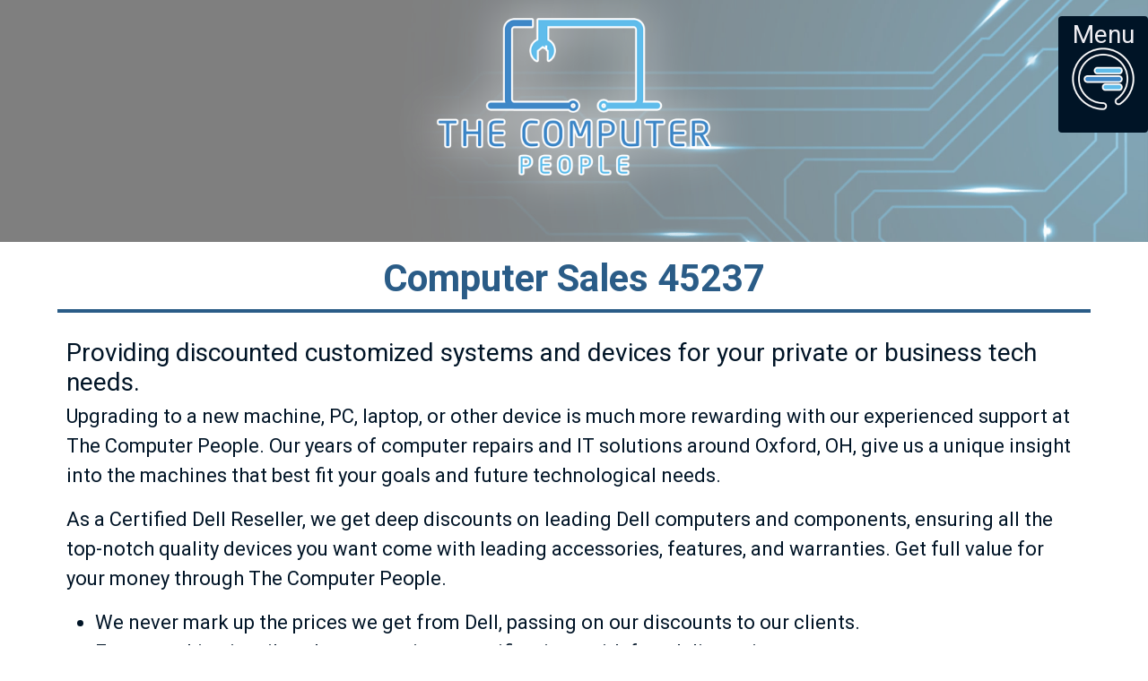

--- FILE ---
content_type: text/html; charset=UTF-8
request_url: https://www.computerppl.com/computer-sales-45237.php
body_size: 10953
content:
<html xmlns="https://www.w3.org/1999/xhtml"><head><meta http-equiv="Content-Type" content="text/html; charset=iso-8859-1" /><meta name="apple-mobile-web-app-capable" content="yes" /><META HTTP-EQUIV="Pragma" CONTENT="no-cache"><META HTTP-EQUIV="Expires" CONTENT="-1"><meta name="viewport" content="width=device-width, initial-scale=1, maximum-scale=1, user-scalable=no" /><meta http-equiv="X-UA-Compatible" content="IE=EmulateEdge"><meta name="keywords" content="new computers , used comptuers, used comptuers , computer sales, computer sales , computer store, computer store , computer sales, computer sales , computer help, computer help , computer repair, computer repair , printer help, printer help , wireless help, wireless help " /><link rel="shortcut icon" type="image/x-icon" href="/favicon.ico">
<link href="https://cdn.jsdelivr.net/npm/bootstrap@5.3.0-alpha1/dist/css/bootstrap.min.css" rel="stylesheet" integrity="sha384-GLhlTQ8iRABdZLl6O3oVMWSktQOp6b7In1Zl3/Jr59b6EGGoI1aFkw7cmDA6j6gD" crossorigin="anonymous">
<script src="https://cdn.jsdelivr.net/npm/bootstrap@5.3.0-alpha1/dist/js/bootstrap.bundle.min.js" integrity="sha384-w76AqPfDkMBDXo30jS1Sgez6pr3x5MlQ1ZAGC+nuZB+EYdgRZgiwxhTBTkF7CXvN" crossorigin="anonymous"></script>
<link href="https://cdnjs.cloudflare.com/ajax/libs/font-awesome/6.3.0/css/fontawesome.min.css" rel="stylesheet">
<link href="https://cdnjs.cloudflare.com/ajax/libs/font-awesome/6.3.0/css/all.min.css" rel="stylesheet">

<link rel="preconnect" href="https://fonts.googleapis.com"><link rel="preconnect" href="https://fonts.gstatic.com" crossorigin><link href='https://fonts.googleapis.com/css?family=Dosis:400,700&display=swap' rel='stylesheet' type='text/css'><link href='https://fonts.googleapis.com/css?family=Crete+Round:400,700&display=swap' rel='stylesheet' type='text/css'><link href='https://fonts.googleapis.com/css?family=Raleway' rel='stylesheet' type='text/css'><link href='https://fonts.googleapis.com/css?family=Roboto:300,400,700' rel='stylesheet' type='text/css'><style type="text/css" title="CSS Document for The Computer People">body { font-family: 'Roboto'; background-color: rgba(255,255,255,1); color: rgba(0,20,38,1); font-size: 22px; overflow-x: hidden;  } .navigation { width: 100%; float: left; font-family: 'Roboto'; display: none; z-index: 999; text-align: center; position: absolute; right: 0px; top: 155px;  } .footer { position: relative; bottom: 0px; width: calc(100%-24px); background-color: rgba(0,20,38,1); min-height: 60px; border-top: 4px solid #FAB245; color: rgba(255,255,255,1); text-align: center; padding: 12px; font-size: 24px; font-family: 'Dosis'; z-index: 999;  } .header { padding-top: 25px; padding-left: 10%; padding-right: 10%; font-size: 28px; font-family: 'Roboto'; font-weight: 400; background-image: url(image/headerBackground50.png); background-size: cover; background-position: 66%; min-height: 270px; margin-bottom: -20px; opacity: 1;  } .navigation ul { list-style: none; float: right; margin: 0px; padding: 0px; width: auto; opacity: .95; background-color: rgba(0,20,38,1); border-bottom-left-radius: 6px; border-bottom-right-radius: 4px; padding-top: 8px;  } a { text-decoration: none; color: rgba(62,135,199,1);  } .navigation ul li { clear: both; float: left; margin-left: 10px; margin-right: 10px; color: rgba(255,255,255,1); margin-bottom: 12px;  } .navigation ul li a { padding: 0px 15px; color: rgba(255,255,255,1);  } .navButton { background-image: url(image/menu2.png); background-repeat: no-repeat; background-size: 80px 80px; height: 130px; width: 100px; display: inline-block; position: absolute; right: 0px; top: 18px; background-color: rgba(0,20,38,1); border-radius: 4px; background-position: center 30px; color: rgba(238,237,242,1); text-align: center;  } .navigation ul li:hover { background-color: rgba(255,255,255,1);  } .headerLogo { text-align: center; top: -5px; position: relative;  } .content { width: 90%; background-color: rgba(255,255,255,1); display: inline; float: left; clear: both; position: relative; background-image: surl(image/fade.png); background-repeat: repeat-x; background-position: top; font-family: 'Roboto'; padding-bottom: 0px; margin-bottom: 0px; top: -8px; left: 0%; margin-left: 5%; margin-right: 5%;  } h1 { font-family: 'Roboto'; font-size: 42px; text-align: center; color: rgba(62,135,199,1); border-bottom: 4px solid #2A5C87; margin-top: 0px;  } .cta { background-color: rgba(0,20,38,1); color: rgba(255,255,255,1); border: 4px solid #FAB245; width: 40%; margin: 40px 30% 20px 30%; padding: 15px; font-size: 24px; text-align: center; line-height: 120%; margin-bottom: 0px;  } .ctaTitle { font-family: 'Crete Round'; color: rgba(250,178,69,1); font-weight: 400; font-size: 42px; text-align: center; margin: 15px 0px;  } .footer a { color: rgba(238,237,242,1); font-weight: 900;  } .headerText { font-style: normal; top: 2px; position: relative; border-radius: 0px; background-color: rgba(255,255,255,1); width: 100%; padding: 9px; font-weight: 700;  } .button { width: auto; background-color: rgba(42,92,135,1); color: rgba(255,255,255,1); font-family: 'Roboto'; padding: 6px; display: inline-block; margin-top: 20px; margin-bottom: 20px; margin-left: auto; margin-right: auto; text-align: center; border-radius: 4px; top: 16px; position: relative; clear: both;  } .serviceBox { width: 25%; margin-left: 3%; margin-right: 3%; background-color: rgba(238,237,242,1); padding: 20px 1%; float: left; clear: none; margin-bottom: 40px; color: rgba(20,64,102,1); border-radius: 5px; display: flex; align-content: center; flex-basis: 100%; flex: 1; flex-direction: column; position: relative; box-shadow: 8px 8px 8px rgba(20,64,102,.4);  } .flex { display: flex; justify-content: center;  } .serviceBox h3 { font-family: 'Roboto'; padding: 0px; margin: 0px 0px 5px 0px; border-bottom: 0px solid #144066; font-weight: 600; text-transform: uppercase;  } h2 { font-family: 'Roboto'; font-weight: 400; clear: both; padding-top: 50px; border-bottom: 4px solid #FAB245; color: rgba(20,64,102,1);  } h3 { font-family: 'Roboto'; margin: 30px 0px 5px 0px; font-size: 28px; font-weight: 400; clear: both;  } .dark { background-color: rgba(0,20,38,1); color: rgba(255,255,255,1);  } .loveOhio { color: rgba(255,0,0,1); text-align: center; top: -120px; position: relative; transform: rotate(11deg); font-size: 22px; font-weight: 900; left: -9px; width: 80px; margin: 0px auto;  } img { margin: 0px; opacity: 1;  } .headerLogo img { width: 30%; -webkit-filter: drop-shadow(0px 0px 25px rgba(255,255,255,.8));  } .left50 { float: left; width: 40%; margin-left: 3%; margin-right: 3%; clear: none; margin-top: 50px; align-content: center; display: flex; flex: 1 1 0; flex-direction: column;  } input { float: left; width: 70%; clear: none; margin-top: 20px;  } .fieldName { float: left; clear: left; width: 28%; margin-right: 2%; margin-top: 23px; font-size: 22px; text-align: right; font-weight: 900; text-decoration: underline;  } textarea { width: 70%; margin-top: 20px; float: left;  } textarea, input { padding: 8px; border-radius: 5px; background-color: rgba(255,255,255,1); color: rgba(0,20,38,1); font-family: 'Dosis'; font-size: 20px; font-weight: 900;  } textarea:active, input:active { background-color: rgba(62,135,199,1);  } textarea:focus, input:focus { background-color: rgba(230,238,242,1); border: 2px solid #FAB245;  } .outlined { border-radius: 8px; padding: 10px 1%; background-color: rgba(238,237,242,1); border: 0px solid #3E87C7;  } a.outlined { color: rgba(0,20,38,1);  } .price { text-align: center; color: rgba(62,135,199,1); font-size: 32px; font-weight: 900; font-family: 'Roboto'; margin-top: 20px; clear: both;  } .priceCaption { text-align: center; font-style: italic; top: -9px;  } .outlined h3 { margin-top: 8px; min-height: 60px; font-size: 32px; text-align: center;  } .columnWrapper { display: flex; width: 100%;  } .product { float: left; clear: none; width: 30%; margin-right: 1.5%; text-align: center; color: rgba(62,135,199,1); margin-left: 1.5%; margin-bottom: 20px;  } .product img { width: 90%; margin-left: 5%; margin-right: 5%;  } .amazonLink { float: left; clear: left; text-align: center; width: 80%; margin-left: 10%; margin-right: 10%;  } .special { text-align: center; width: calc(70%-2px); margin-left: 10%; margin-right: 10%; padding: 30px 5%; background-color: rgba(250,178,69,.15); color: rgba(0,20,38,1); font-size: 24px; border: 1px solid #3E87C7; border-radius: 8px; margin-top: 20px; margin-bottom: 60px;  } .special h3 { border-bottom: 3px solid #FAB245; margin-top: 0px; text-transform: uppercase; font-weight: 700;  } .infoBox { padding: 8px; background-color: rgba(250,178,69,.15); width: 70%; border-radius: 8px; margin: 40px 15%;  } .infoBox ul { text-align: left; margin: 0px 15%; list-style: none;  } .scheduleOption { text-align: center; padding: 25px; background-color: rgba(42,92,135,1); color: rgba(255,255,255,1); font-weight: 400; font-family: 'Roboto'; font-size: 22px; cursor: pointer; margin: 0px 10px; border-radius: 4px; flex: 1; display: block;  } .scheduleOptions { width: 56%; margin: 40px 2%; font-weight: 400; margin-left: 23%; margin-left: 23%; text-align: center; float: none; clear: both; display: flex; left: 0;  } .scheduleOption:hover { background-color: rgba(20,64,102,1); color: rgba(250,178,69,1);  } .infoBox li { text-indent: 0px; padding-left: 28px;  } .infoBox h5 { border-bottom: 3px solid #FaB245; font-size: 32px; margin: 20px 10%;  } .schedulingPortal h2 { margin-top: 0px; clear: left;  } .backButton { font-weight: 400; text-align: left; margin-left: 10%; margin-top: -16px; background-color: rgba(42,92,135,.25); display: none; float: left; border-radius: 3px; padding: 8px; cursor: pointer; font-size: 16px;  } .scheduleOption a { color: rgba(255,255,255,1); font-weight: inherited; display: block;  } .scheduleOption a:hover { color: rgba(250,178,69,1);  } .backgroundRed { background-color: rgba(255,0,0,.25);  } .backgroundRed:hover { background-color: rgba(255,0,0,.35);  } .ohio { width: 150px; margin: 40px auto; text-align: center; display: block;  } .loveohio { top: -192px;  } .serviceBox img { height: 80px; max-width: 75%; margin: 10px auto; display: block; opacity: .7; background-color: rgba(238,237,242,1);  } .serviceBox p { float: right; clear: none; width: 50%; flex: none; left: 200px;  } .serviceBoxText { clear: both; display: block; margin-top: 10px; width: auto; margin-left: 0px;  } .alignBottom { text-align: left; margin-top: auto; padding: 12px; display: inline-block; flex: none;  } .left50 img { width: 34%; margin-left: 33%; margin-right: 33%;  } .navigation ul li a:hover { color: rgba(0,20,38,1);  } .serviceBox a { color: rgba(0,20,38,1);  } a h3 { color: rgba(20,64,102,1);  } .checklist { list-style: none; list-style-position: inside; margin: 30px 5px; padding-left: 10px;  } .checklist li { left: 0px; padding-left: 0px; float: left; clear: left;  } .techBackground { position: relative;  } .backgroundFix { position: relative;  } .techBackground:before { display: block; position: absolute; top: 0; left: 0; width: 100%; height: 100%; opacity: .4; background-size: cover; background-position: 50% 0; background-image: url(image/tech-background.jpg); filter: blur(5px);  } .miamiBox { background-color: rgba(13,14,14,.2); color: rgba(226,32,58,1); font-weight: 700; text-align: center; width: 60%; margin: 50px 20%; border: 3px solid #0d0e0e; padding: 12px; border-radius: 8px; font-size: 20px; float: left;  } .serviceProvider { width: 45%; margin-bottom: 25px;  } .serviceProviderLeft { width: 100px; float: left; clear: both;  } .serviceProviderRight { width: auto; float: left; clear: none; overflow: hidden;  } .scheduleArea { width: 60%; margin: 0px 20% 20px 20%; background-color: rgba(62,135,199,.05); padding: 12px; text-align: center; border-radius: 8px; box-shadow: 8px 8px 8px rgba(20,64,102,.4); margin-top: 0px;  } h4 { font-weight: 700;  } .gallery{left:6%; position:relative; width:70%; margin:20px 13%; padding:0px;}.gallery > div{position:relative;float:left;padding:1px}.gallery > div > img{display:block;width:200px;transition:.1s transform;transform:translateZ(0)}.gallery > div:hover{z-index:1}.gallery > div:hover > img{transform:scale(1.7,1.7);transition:.3s transform}.cf:before,.cf:after{display:table;content:"";line-height:0}.cf:after{clear:both} body { margin:0px; width:100%; padding:0px; overflow:auto; text-align:left; overflow-x:hidden; } .mainContent { -webkit-overflow-scrolling: touch; z-index:900; } .headerLogo, .headerText, .headerSlogan, .nav { cursor:pointer; } .hiddens { display:none; } .content { position:relative; float:left; clear:none; text-align:left; } .checklist li:before { content:"\2714\0020"; float:left; margin-right:8px; } .checklist { position:relative; top:-40px; } .checklist li { list-style:none; } .videoContainer { position: relative; width: 100%; height: 0; padding-bottom: 56.25%; } .video { position: absolute; top: 0; left: 0; width: 100%; height: 100%; } .infoBox li:before {content:"\2611   "} .scheduleOptions {  
  list-style: none;
  display: -webkit-box;
  display: -moz-box;
  display: -ms-flexbox;
  display: -webkit-flex;
  display: flex;
  -webkit-flex-flow: row wrap;
  justify-content: space-around;
  -webkit-justify-content: space-around;
  flex-wrap: nowrap;
  -webkit-flex-wrap: nowrap; } 
 *:before {content:" ";}
.checklist li:before {content:"\2611   "; } 

@media screen and (max-width: 820px){
	body { font-size: 22px;  } .navigation { display: none; position: absolute; right: 0px; text-align: left; top: 125px; opacity: 1;  } .footer {  } .header {  } .navigation ul { float: right; background-color: #001426; border-top-left-radius: 4px; border-bottom-left-radius: 6px; opacity: 1;  } a {  } .navigation ul li { clear: both; float: left; margin-bottom: 12px; margin-right: 10px; margin-left: 10px; text-align: left;  } .navigation ul li a { padding: autopx; font-size: 36px;  } .navButton { display: inline-block;  } .navigation ul li:hover { border-left: 4px solid #FFFFFF;  } .headerLogo { margin-top: 100px;  } .content { width: 100%; left: 0%; margin-right: 0%; box-shadow: none; margin-left: 0%;  } h1 {  } .cta { width: 90%; margin-left: 5%; margin-right: 5%;  } .ctaTitle {  } .footer a {  } .headerText {  } .button {  } .serviceBox { width: 94%; margin-left: 0%; margin-right: 0%; padding: 20px 3%px; padding-left: 3%; padding-right: 3%;  } .flex { display: block;  } .serviceBox h3 {  } h2 {  } h3 {  } .dark {  } .loveOhio {  } img {  } .headerLogo img { width: 70%;  } .left50 { clear: left; width: 92%; margin-left: 4%; margin-right: 4%; padding-top: 40px;  } input {  } .fieldName {  } textarea { clear: both;  } textarea, input {  } textarea:active, input:active {  } textarea:focus, input:focus {  } .outlined {  } a.outlined {  } .price {  } .priceCaption {  } .outlined h3 {  } .columnWrapper { display: inline-block;  } .product { width: 100%; margin-right: 0%; margin-left: 0%; margin-top: 45px;  } .product img {  } .amazonLink {  } .special {  } .special h3 {  } .infoBox { width: 90%; margin: 40px 5%px; margin-left: 5%; margin-right: 5%;  } .infoBox ul { margin: 0px 0%px; margin-left: 0%; margin-right: 0%;  } .scheduleOption { font-size: 19px; clear: left; float: left; width: 80%; margin-right: 10%; margin-left: 10%; margin-bottom: 44px;  } .scheduleOptions { width: 96%; margin-left: 2%; margin-right: 2%; flex-wrap: wrap; -webkit-flex-wrap: wrap;  } .scheduleOption:hover {  } .infoBox li {  } .infoBox h5 {  } .schedulingPortal h2 {  } .backButton {  } .scheduleOption a {  } .scheduleOption a:hover {  } .backgroundRed {  } .backgroundRed:hover {  } .ohio {  } .loveohio {  } .serviceBox img {  } .serviceBox p {  } .serviceBoxText {  } .alignBottom {  } .left50 img {  } .navigation ul li a:hover {  } .serviceBox a {  } a h3 {  } .checklist {  } .checklist li {  } .techBackground {  } .backgroundFix {  } .techBackground:before {  } .miamiBox { margin: 20px 15%px; margin-left: 15%; margin-right: 15%;  } .serviceProvider { width: 95%;  } .serviceProviderLeft { width: 100px; padding-right: 10px;  } .serviceProviderRight {  } .scheduleArea { width: 90%; margin-left: 5%; margin-right: 5%;  } h4 {  } } </style><link href="inc/jquery/jquery-ui.css" rel="stylesheet"><link href="themify-icons.css" rel="stylesheet"><title>Computer Sales 45237 // The Computer People - Computer Sales, Repair, and more!</title><script src="https://silvertechmastersystem.com/inc/js/jquery.min.js"></script><script src="inc/slider/jquery.bxslider.js"></script><link href="inc/slider/jquery.bxslider.css" rel="stylesheet" /><script type="text/javascript">var _0x32e4e7=_0x1c5f;function _0x2718(){var _0x191eb3=['229710SQYuNH','5pUCcki','clientWidth','crios','background-color','innerHTML','4447899jixfhw','support','0.0','message','inc/sv.php?sv=submitCoolTreat&name=','href','innerHeight','ceil','linear','getElementById','html','#categories','inline-block','841180ueIzCh','display','.answer','auto','inputmask','(###)\x20###-####','1825537SKZivU','businessAddress','businessPhone','inline-table','ajaxSetup','575642jzvdXj','#phone','.counter','&phone=','\x20&#9733;','&message=','email','&category=','load','width','out','(###)\x20###-##############','z-index','onclick','prop','round','&info=','1BaxoSf','value','toLowerCase','0px','documentElement','1761168snkhCW','#submitButton','name','orientationchange','phone','body','normal','height','Counter','alpha(opacity:','#mainContent','css','blurb/_categories.php','ready','rgba(20,64,102,.9)','backupFiles','fast','#contactForm','&address=','[0-9]','businessCategoryID','#SV','number','search','userAgent','businessName','&email=','Please\x20fill\x20in\x20all\x20fields','&website=','clientHeight','\x20million','attr','.navigation','innerWidth','length','1.0','none','each','1493584ltAVkV','text','years','inc/sv.php?sv=submitBusiness&name=','#addListing','cursor','swing','MozOpacity','rgba(20,64,102,1)','filter','style','businessInfo','opacity','resize','index.php','submitButton','animate','slow'];_0x2718=function(){return _0x191eb3;};return _0x2718();}(function(_0x2c794c,_0x30b149){var _0x1e564d=_0x1c5f,_0x209baf=_0x2c794c();while(!![]){try{var _0x3bbb9d=parseInt(_0x1e564d(0x10b))/0x1*(parseInt(_0x1e564d(0x166))/0x2)+-parseInt(_0x1e564d(0x148))/0x3+parseInt(_0x1e564d(0x15b))/0x4+parseInt(_0x1e564d(0x149))/0x5*(parseInt(_0x1e564d(0x110))/0x6)+-parseInt(_0x1e564d(0x161))/0x7+parseInt(_0x1e564d(0x136))/0x8+-parseInt(_0x1e564d(0x14e))/0x9;if(_0x3bbb9d===_0x30b149)break;else _0x209baf['push'](_0x209baf['shift']());}catch(_0x25366e){_0x209baf['push'](_0x209baf['shift']());}}}(_0x2718,0x23d52));var footer=![],margin=0x0,speed=0x190,speed2=0xbb8,wait=0x3cf0,opacity1=_0x32e4e7(0x133),opacity0=_0x32e4e7(0x150);function setOpacity(_0x888108,_0x3c0b64){var _0x320701=_0x32e4e7,_0x888108=document[_0x320701(0x157)](_0x888108);_0x888108[_0x320701(0x140)][_0x320701(0x142)]=_0x3c0b64,_0x888108[_0x320701(0x140)][_0x320701(0x13d)]=_0x3c0b64,_0x888108[_0x320701(0x140)]['KhtmlOpacity']=_0x3c0b64,_0x888108['style'][_0x320701(0x13f)]=_0x320701(0x119)+_0x3c0b64*0x64+');';}function getAgent(){var _0x2c0d5a=_0x32e4e7,_0xe6a600=navigator[_0x2c0d5a(0x128)][_0x2c0d5a(0x10d)]();return _0xe6a600[_0x2c0d5a(0x127)](_0x2c0d5a(0x14b))>-0x1?'chromeMobile':'notChromeMobile';}function getHeight(){var _0xb42686=_0x32e4e7,_0x3f39c4=0x0;return typeof window[_0xb42686(0x154)]==_0xb42686(0x126)?_0x3f39c4=window[_0xb42686(0x154)]:document[_0xb42686(0x10f)]&&document[_0xb42686(0x10f)][_0xb42686(0x12d)]?_0x3f39c4=document[_0xb42686(0x10f)][_0xb42686(0x12d)]:document[_0xb42686(0x115)]&&document[_0xb42686(0x115)]['clientHeight']&&(_0x3f39c4=document[_0xb42686(0x115)][_0xb42686(0x12d)]),_0x3f39c4;}function getWidth(_0x1f6371){var _0x1073f5=_0x32e4e7,_0x2df74b=0x0;return _0x1f6371>''?_0x2df74b=document[_0x1073f5(0x157)](_0x1f6371)[_0x1073f5(0x14a)]:typeof window[_0x1073f5(0x131)]==_0x1073f5(0x126)?_0x2df74b=window[_0x1073f5(0x131)]:document[_0x1073f5(0x10f)]&&document[_0x1073f5(0x10f)][_0x1073f5(0x14a)]?_0x2df74b=document['documentElement'][_0x1073f5(0x14a)]:document['body']&&document[_0x1073f5(0x115)][_0x1073f5(0x14a)]&&(_0x2df74b=document[_0x1073f5(0x115)][_0x1073f5(0x14a)]),_0x2df74b;}function setHeight(_0x5a805d){var _0x28426a=getHeight();}function goHome(){var _0x367895=_0x32e4e7;url=_0x367895(0x144),$(location)[_0x367895(0x12f)]('href',url),$(document)[_0x367895(0x16e)](url);}function goPage(_0x48fcc9){var _0xd9af5a=_0x32e4e7,_0x3bbce0=_0x48fcc9;$(location)[_0xd9af5a(0x12f)](_0xd9af5a(0x153),_0x3bbce0),$(document)[_0xd9af5a(0x16e)](_0x3bbce0);}function setSessionVariables(_0x31483a,_0x8fc1f5){var _0x24fb8e=_0x32e4e7;$(_0x24fb8e(0x125))[_0x24fb8e(0x16e)](_0x31483a),setTimeout(function(){goPage(_0x8fc1f5);},0x64);}function faq(_0x263cff){var _0x3f8c91=_0x32e4e7;$(_0x3f8c91(0x15d))[_0x3f8c91(0x146)]({'height':_0x3f8c91(0x10e)},{'duration':_0x3f8c91(0x120),'queue':![],'easing':_0x3f8c91(0x13c)}),$(_0x3f8c91(0x15d))['css']('display','none');var _0xdbc0a2=document[_0x3f8c91(0x157)](_0x263cff)['id'];$('#'+_0xdbc0a2)['css']('height',_0x3f8c91(0x15e));var _0x32bdde=$('#'+_0xdbc0a2)[_0x3f8c91(0x117)]();$('#'+_0xdbc0a2)[_0x3f8c91(0x11b)]('height','0px'),$('#'+_0xdbc0a2)[_0x3f8c91(0x11b)]('display',_0x3f8c91(0x164)),$('#'+_0xdbc0a2)[_0x3f8c91(0x146)]({'height':_0x32bdde+0x19+'px'},{'duration':_0x3f8c91(0x147),'queue':!![],'easing':_0x3f8c91(0x13c)});}function fadeNav(_0x4e547f,_0x4452c5){var _0x343bd9=_0x32e4e7;if(_0x4e547f=='in')$('#'+_0x4452c5)['animate']({'opacity':opacity1},{'duration':speed,'queue':![],'easing':'linear'}),$('#'+_0x4452c5)[_0x343bd9(0x11b)](_0x343bd9(0x15c),_0x343bd9(0x15a)),$('#'+_0x4452c5)[_0x343bd9(0x11b)]('z-index','920');else _0x4e547f==_0x343bd9(0x170)&&($('#'+_0x4452c5)[_0x343bd9(0x146)]({'opacity':opacity0},{'duration':speed,'queue':![],'easing':_0x343bd9(0x156)}),$('#'+_0x4452c5)[_0x343bd9(0x11b)](_0x343bd9(0x15c),'none'),$('#'+_0x4452c5)[_0x343bd9(0x11b)](_0x343bd9(0x106),'-200'));}function _0x1c5f(_0xd43868,_0x5d9788){var _0x27185b=_0x2718();return _0x1c5f=function(_0x1c5fdf,_0x200dc6){_0x1c5fdf=_0x1c5fdf-0x106;var _0x4f66f6=_0x27185b[_0x1c5fdf];return _0x4f66f6;},_0x1c5f(_0xd43868,_0x5d9788);}function setWidth(_0x338932){}function mobileNav(_0xc59ffa){var _0x291a61=_0x32e4e7;$(_0x291a61(0x130))['css'](_0x291a61(0x15c))==_0x291a61(0x134)?$('.navigation')[_0x291a61(0x11b)](_0x291a61(0x15c),_0x291a61(0x15a)):$('.navigation')[_0x291a61(0x11b)](_0x291a61(0x15c),_0x291a61(0x134));}$(window)['on'](_0x32e4e7(0x113),function(_0xa2ffcb){setWidth();}),$(window)['on'](_0x32e4e7(0x143),function(_0x5106a3){setWidth();}),$(document)[_0x32e4e7(0x11d)](function(){var _0x2dd20d=_0x32e4e7;$[_0x2dd20d(0x165)]({'cache':![]}),jQuery[_0x2dd20d(0x14f)]['cors']=!![],$(_0x2dd20d(0x11a))[_0x2dd20d(0x146)]({'opacity':opacity1},{'duration':speed,'queue':![],'easing':_0x2dd20d(0x156)}),jQuery(function(_0x16ca34){var _0x396a6c=_0x2dd20d,_0x263b4f=_0x16ca34(window)[_0x396a6c(0x16f)](),_0x388ab9=_0x16ca34(window)[_0x396a6c(0x117)]();_0x16ca34(window)[_0x396a6c(0x143)](function(){var _0x1ca10a=_0x396a6c;if(_0x263b4f!=_0x16ca34(window)['width']()||_0x388ab9!=_0x16ca34(window)[_0x1ca10a(0x117)]())return;});}),$(_0x2dd20d(0x168))[_0x2dd20d(0x135)](function(){var _0x2232fa=_0x2dd20d;$(this)[_0x2232fa(0x108)](_0x2232fa(0x118),0x0)['animate']({'Counter':$(this)['text']()},{'duration':0x7d0,'easing':_0x2232fa(0x13c),'step':function(_0x12bda0){var _0x47efb9=_0x2232fa;if(this['id']=='googleRating')$(this)[_0x47efb9(0x158)](Math[_0x47efb9(0x109)](_0x12bda0*0xa)/0xa+_0x47efb9(0x16a));else{if(this['id']==_0x47efb9(0x138))$(this)[_0x47efb9(0x137)](Math[_0x47efb9(0x109)](_0x12bda0));else this['id']==_0x47efb9(0x11f)?$(this)[_0x47efb9(0x137)](Math['round'](_0x12bda0*0xa)/0xa+_0x47efb9(0x12e)):$(this)['text'](Math[_0x47efb9(0x155)](_0x12bda0)+'+');}}});var _0x4dc767=[_0x2232fa(0x13e),_0x2232fa(0x11e),'rgba(20,64,102,.8)'],_0x4bee2d=0x0;setInterval(function(){var _0x134eb4=_0x2232fa;$('.scheduleArea')[_0x134eb4(0x11b)](_0x134eb4(0x14c),_0x4dc767[_0x4bee2d]),_0x4bee2d++;if(_0x4bee2d==_0x4dc767[_0x134eb4(0x132)])_0x4bee2d=0x0;},0xfa0);}),setWidth(),$(_0x2dd20d(0x159))[_0x2dd20d(0x16e)](_0x2dd20d(0x11c));}),$(window)[_0x32e4e7(0x16e)](function(){var _0x408948=_0x32e4e7,_0x466f1f=[{'mask':_0x408948(0x160)},{'mask':_0x408948(0x171)}];$(_0x408948(0x167))[_0x408948(0x15f)]({'mask':_0x466f1f,'greedy':![],'definitions':{'#':{'validator':_0x408948(0x123),'cardinality':0x1}}});});function submitForm(){var _0x3dabc6=_0x32e4e7;$(_0x3dabc6(0x111))[_0x3dabc6(0x12f)](_0x3dabc6(0x107),''),$(_0x3dabc6(0x111))[_0x3dabc6(0x11b)](_0x3dabc6(0x142),'.5'),$(_0x3dabc6(0x111))[_0x3dabc6(0x11b)](_0x3dabc6(0x13b),_0x3dabc6(0x116));var _0x10d56e=document[_0x3dabc6(0x157)](_0x3dabc6(0x145));_0x10d56e[_0x3dabc6(0x14d)]='Submitting,\x20please\x20wait';var _0x4e7b1a=escape(document[_0x3dabc6(0x157)](_0x3dabc6(0x112))[_0x3dabc6(0x10c)]),_0x305a8e=escape(document[_0x3dabc6(0x157)](_0x3dabc6(0x16c))[_0x3dabc6(0x10c)]),_0x48d16a=escape(document[_0x3dabc6(0x157)](_0x3dabc6(0x114))[_0x3dabc6(0x10c)]),_0x55c22e=escape(document[_0x3dabc6(0x157)](_0x3dabc6(0x151))[_0x3dabc6(0x10c)]),_0x3cbd3c='inc/sv.php?sv=form&name='+_0x4e7b1a+_0x3dabc6(0x12a)+_0x305a8e+_0x3dabc6(0x169)+_0x48d16a+_0x3dabc6(0x16b)+_0x55c22e;$(_0x3dabc6(0x121))[_0x3dabc6(0x16e)](_0x3cbd3c);}function submitBusiness(){var _0x466c67=_0x32e4e7,_0x1fbac2=escape(document['getElementById'](_0x466c67(0x129))['value']),_0x2a2d15=escape(document['getElementById'](_0x466c67(0x124))[_0x466c67(0x10c)]),_0x56322a=escape(document[_0x466c67(0x157)](_0x466c67(0x163))[_0x466c67(0x10c)]),_0x2b3b14=escape(document[_0x466c67(0x157)](_0x466c67(0x162))['value']),_0x38c717=escape(document[_0x466c67(0x157)]('businessWebsite')[_0x466c67(0x10c)]),_0x47cec6=escape(document[_0x466c67(0x157)](_0x466c67(0x141))['value']);if(!_0x1fbac2||!_0x2a2d15||!_0x56322a||!_0x47cec6)alert(_0x466c67(0x12b));else{var _0x5202ff=_0x466c67(0x139)+_0x1fbac2+_0x466c67(0x16d)+_0x2a2d15+_0x466c67(0x169)+_0x56322a+_0x466c67(0x122)+_0x2b3b14+_0x466c67(0x12c)+_0x38c717+_0x466c67(0x10a)+_0x47cec6;$(_0x466c67(0x13a))[_0x466c67(0x16e)](_0x5202ff);}}function submitCoolTreat(){var _0x178ca6=_0x32e4e7,_0xeddb69=escape(document['getElementById'](_0x178ca6(0x129))[_0x178ca6(0x10c)]),_0x58ebb3=escape(document[_0x178ca6(0x157)](_0x178ca6(0x124))[_0x178ca6(0x10c)]),_0x4c5255=escape(document[_0x178ca6(0x157)](_0x178ca6(0x163))[_0x178ca6(0x10c)]),_0x4c7c29=escape(document[_0x178ca6(0x157)](_0x178ca6(0x162))[_0x178ca6(0x10c)]),_0x1ee7f7=escape(document[_0x178ca6(0x157)]('businessWebsite')[_0x178ca6(0x10c)]),_0x23d825=escape(document[_0x178ca6(0x157)](_0x178ca6(0x141))[_0x178ca6(0x10c)]);if(!_0xeddb69||!_0x4c5255||!_0x23d825)alert('Please\x20fill\x20in\x20all\x20fields');else{var _0x202771=_0x178ca6(0x152)+_0xeddb69+'&category='+_0x58ebb3+_0x178ca6(0x169)+_0x4c5255+'&address='+_0x4c7c29+_0x178ca6(0x12c)+_0x1ee7f7+_0x178ca6(0x10a)+_0x23d825;$(_0x178ca6(0x13a))[_0x178ca6(0x16e)](_0x202771);}}
</script> 
<!-- Global site tag (gtag.js) - Google Analytics -->
<script async src="https://www.googletagmanager.com/gtag/js?id=UA-179345178-1"></script>
<script>
  window.dataLayer = window.dataLayer || [];
  function gtag(){dataLayer.push(arguments);}
  gtag('js', new Date());

  gtag('config', 'UA-179345178-1');
</script>
<script type="text/javascript">
    (function(c,l,a,r,i,t,y){
        c[a]=c[a]||function(){(c[a].q=c[a].q||[]).push(arguments)};
        t=l.createElement(r);t.async=1;t.src="https://www.clarity.ms/tag/"+i;
        y=l.getElementsByTagName(r)[0];y.parentNode.insertBefore(t,y);
    })(window, document, "clarity", "script", "f1vmsdrz6c");
</script>
</head><body><div class="hiddens"></div><div class="mainContent" id="mainContent" style='opacity:0;'><div class='header' id='header'><div class='headerLogo' id='headerLogo' onClick="goHome()"><img src='image/theComputerPeople_logoOutlined.png' alt="Computer Sales 45237" title="Computer Sales 45237" /><div class='headerText' style='display:none;'></div></div><div class='nav' onClick="mobileNav()"><div class='navButton'>Menu</div></div><div class='navigation' id='navigation'>
<ul id="navigationul"><li onmouseover="fadeNav('in','nav-0000000000000000000000000000000000000000000000000000000000001364')" onmouseout="fadeNav('out','nav-0000000000000000000000000000000000000000000000000000000000001364')"  class='navigationli'><a href='index.php  ' title='Home'>Home</a></li><li onmouseover="fadeNav('in','nav-0000000000000000000000000000000000000000000000000000000000001787')" onmouseout="fadeNav('out','nav-0000000000000000000000000000000000000000000000000000000000001787')"  class='navigationli'><a href='about-us.php' title='About The Computer People'>About Us </a></li><li onmouseover="fadeNav('in','nav-0000000000000000000000000000000000000000000000000000000000001463')" onmouseout="fadeNav('out','nav-0000000000000000000000000000000000000000000000000000000000001463')"  class='navigationli'><a href='computer-repair.php' title='Computer Repair Services'>Computer Repair</a></li><li onmouseover="fadeNav('in','nav-0000000000000000000000000000000000000000000000000000000000001464')" onmouseout="fadeNav('out','nav-0000000000000000000000000000000000000000000000000000000000001464')"  class='navigationli'><a href='Virus-Removal.php' title='Virus Removal'>Virus Removal</a></li><li onmouseover="fadeNav('in','nav-0000000000000000000000000000000000000000000000000000000000001378')" onmouseout="fadeNav('out','nav-0000000000000000000000000000000000000000000000000000000000001378')"  class='navigationli'><a href='computer-sales.php' title='Computer Sales'>Computer Sales</a></li><li onmouseover="fadeNav('in','nav-0000000000000000000000000000000000000000000000000000000000001380')" onmouseout="fadeNav('out','nav-0000000000000000000000000000000000000000000000000000000000001380')"  class='navigationli'><a href='data-backup-recovery.php' title='Managed Backup and Data Recovery'>Managed Backup  </a></li><li onmouseover="fadeNav('in','nav-0000000000000000000000000000000000000000000000000000000000001377')" onmouseout="fadeNav('out','nav-0000000000000000000000000000000000000000000000000000000000001377')"  class='navigationli'><a href='it-consulting.php' title='IT Consulting'>IT Consulting</a></li><li onmouseover="fadeNav('in','nav-0000000000000000000000000000000000000000000000000000000000001465')" onmouseout="fadeNav('out','nav-0000000000000000000000000000000000000000000000000000000000001465')"  class='navigationli'><a href='website-development.php' title='Website Development'>Website Development</a></li><li onmouseover="fadeNav('in','nav-0000000000000000000000000000000000000000000000000000000000001368')" onmouseout="fadeNav('out','nav-0000000000000000000000000000000000000000000000000000000000001368')"  class='navigationli'><a href='schedule.php' title='Online Scheduling'>Online Scheduling</a></li><li onmouseover="fadeNav('in','nav-0000000000000000000000000000000000000000000000000000000000001451')" onmouseout="fadeNav('out','nav-0000000000000000000000000000000000000000000000000000000000001451')"  class='navigationli'><a href='connect.php' title='Remote Support'>Remote Support</a></li><li onmouseover="fadeNav('in','nav-0000000000000000000000000000000000000000000000000000000000001369')" onmouseout="fadeNav('out','nav-0000000000000000000000000000000000000000000000000000000000001369')"  class='navigationli'><a href='contact.php' title='Contact  '>Contact  </a></li></ul></div></div><div class='locations' id='SV'>&nbsp;</div>
<div class="content" id="content" name="content">
	<h1 class='headerText' id='headerText' alt='Computer Sales 45237' style='color:#2A5C87;'>Computer Sales 45237</h1>

<span></span><div style='padding:0px 10px;'> <h3>Providing discounted customized systems and devices for your private or business tech needs. </h3> <p> Upgrading to a new machine, PC, laptop, or other device is much more rewarding with our experienced support at The Computer People. Our years of computer repairs and IT solutions around Oxford, OH, give us a unique insight into the machines that best fit your goals and future technological needs. </p><p> As a Certified Dell Reseller, we get deep discounts on leading Dell computers and components, ensuring all the top-notch quality devices you want come with leading accessories, features, and warranties. Get full value for your money through The Computer People. </p> <ul> <li> We never mark up the prices we get from Dell, passing on our discounts to our clients. </li> <li> Every machine is tailored to your unique specifications with fast delivery times. </li> <li>On most machines, you get Dell ProSupport Warranties lasting for 3 years as well as optional accidental coverage. </li> <li>Enroll in our <a href='client-loyalty-plan.php' title='Client Loyalty Plan' alt='Client Loyalty Plan info'>Client Loyalty Plan</a> to get great discounts on services plus warranty concierge on all hardware.</li> </ul> <h2 style='margin-top:20px;'>Featured Computers</h2> 
<div class='columnWrapper' style='justify-content:center; float:left; clear:left;'><div class='product'><a href='dell-latitude-5510-laptop.php'> <h5 style='text-decoration:underline; color:#141414; text-align:center;'>15" Dell Latitude Laptop</h5> <br><div class='amazonLink' style='pointer-events:none; background-image:url(https://tech.co.za/wp-content/uploads/2023/05/Latitude-5540e.png); background-size:contain; background-position:top center; background-repeat:no-repeat; width:100%; height:220px;'></div><br><div>15" Business-grade laptop at a great price</div><br/><br/><a href='dell-latitude-5510-laptop.php' class='button' style='float:left; clear:left; width:60%; margin-left:20%; margin-right:20%; position:relative; bottom:20px;'>learn more</a></a></div><div class='product'><a href='dell-latitude-5411-laptop.php'> <h5 style='text-decoration:underline; color:#141414; text-align:center;'>14" Dell Latitude Laptop</h5> <br><div class='amazonLink' style='pointer-events:none; background-image:url(https://tech.co.za/wp-content/uploads/2023/04/Latitude-5440-d-1536x1152.png); background-size:contain; background-position:top center; background-repeat:no-repeat; width:100%; height:220px;'></div><br><div>14" Business-grade laptop at a great price</div><br/><br/><a href='dell-latitude-5411-laptop.php' class='button' style='float:left; clear:left; width:60%; margin-left:20%; margin-right:20%; position:relative; bottom:20px;'>learn more</a></a></div><div class='product'><a href='dell-optiplex-3080-desktop.php'> <h5 style='text-decoration:underline; color:#141414; text-align:center;'>Dell OptiPlex Desktop</h5> <br><div class='amazonLink' style='pointer-events:none; background-image:url(https://i.dell.com/is/image/DellContent/content/dam/ss2/products/desktops-and-all-in-ones/optiplex/5000-tsff/pdp/desktop-optiplex-op5000-sff-pdp-mod02a.psd?wid=950&fmt=png-alpha&qlt=90,0&op_usm=1.75,0.3,2,0&resMode=sharp&pscan=auto&fit=constrain%2C1&align=0,0); background-size:contain; background-position:top center; background-repeat:no-repeat; width:100%; height:220px;'></div><br><div>High performance desktop with a great price and warranty.</div><br/><br/><a href='dell-optiplex-3080-desktop.php' class='button' style='float:left; clear:left; width:60%; margin-left:20%; margin-right:20%; position:relative; bottom:20px;'>learn more</a></a></div></div><script type='text/javascript'>
	//var amazonLink = $('.amazonLink a').attr("href");
	//$('#buyNow').attr("href",amazonLink);

</script> <br/> <br/> <br/> <h2>Used Computer Sales</h2>We are happy to be able to provide old computers a new life. All machines are installed with a custom image of Windows which block Microsoft privacy invasions and increases performance. A 30-day warranty is always included on used machines. <br/> 
<div id='categories'><div style='font-size:20px; font-weight:700; text-align:center;'>Loading our computers...<br/></div>
<img src='image/loading.gif' style='margin:5px 45%; width:10%;' />
</div>
<!--<div style='margin-top:20px; clear:left; float: left; width:100%; border-bottom:4px inset #E6ECF5; color:#FFFFFF;'>&nbsp;</div>--><span></span>  <div class='scheduleArea'> <a href='schedule.php' class='button'>Book an Appointment</a><p> Click today to schedule your tailored computer service. </p></div> <span></span> <span></span></div><div style='float:none; width:100%; clear:both;'>&nbsp;</div>
<br/><br/><br/>
 <div style='padding:20px 60px; background-color:#FFF; border-radius:8px; border:3px solid #000;' class='techBackground'> <div class='backgroundFix'> <h2>What Makes Us Different</h2> <p> The small-town care combined with professional expertise of an experienced IT specialist. </p> <h4>Satisfaction Guaranteed: </h4> <p> All our computer help comes with a 100% satisfaction guarantee that your files and devices will work as intended. </p> <h4>Client-Centric Approach:</h4> <p> We base all our in-home and remote computer repair on every client's needs – striving for excellence regardless of project scope.</p> <h4>Innovative Problem-Solving:</h4> <p> We constantly stay ahead of the curve by learning about the latest technologies and services to ensure that every computer fix we offer is the best solution. </p>  <script src="https://static.elfsight.com/platform/platform.js" data-use-service-core defer></script> <div class="elfsight-app-a1b23aed-8268-4166-9273-cb6050e06643" data-elfsight-app-lazy></div> <script type='text/javascript'> setTimeout(function() { $('.Main__Container-sc-1oq93m5-0').css('height','auto');},3000); </script> <h3>Reach out today to schedule your tailored computer service. </h3> <a class='button dark' style='margin:0px 15px;' href='schedule.php'>Schedule Now</a> <br/> <br/> </div> </div> <span></span>
<!-- <img src='image/ohio.png' class='ohio'> 
<br/>
 

<div class='loveOhio' alt='We Love Ohio / Oxford, Ohio / Miami University'>We love Ohio!</div>-->
</div>
<div class='footer' style='float:left; clear:both;'>
Providing on-site services to most of Butler County including:<br/>
<span title="Computer Services near Hamilton, OH">Hamilton, OH<br/>
<span title="Computer Services near Fairfield, OH">Fairfield, OH<br/>
<span title="Computer Services near Oxford, OH">Oxford, OH</span><br/>

<h3>The Computer People</h3>
<p style='margin:auto 20%;'>
We provide timely, dependable computer repairs, support, and IT solutions around Butler County, Ohio. From in-home computer services to remote computer repair, we are committed to boosting your tech performance. 
</p>
<a href='schedule.php' class='button' style='top:0px; margin-top:5px;'>Schedule an Appointment Online</a><br/><br/>

<div id="mni-membership-638826415265397053"></div>
<script src="https://hamiltonohio.chambermaster.com/Content/Script/Member.js" type="text/javascript"></script>
<script type="text/javascript">
new MNI.Widgets.Member("mni-membership-638826415265397053",{member:14799,styleTemplate:"#@id{text-align:center;position:relative}#@id .mn-widget-member-name{font-weight:700}#@id .mn-widget-member-logo{max-width:100%}"}).create();
</script><br/>

<span style='font-size:12px; font-style:normal; pading-bottom:26px;'><a href='website-development.php'>website built by hand</a></span>
</div>

</div>
<script src="https://static.elfsight.com/platform/platform.js" data-use-service-core defer></script>
<div class="elfsight-app-b88a5fcb-f4a1-4f03-abb3-d8a922d9bec6" data-elfsight-app-lazy></div>
<!--<embeddable-voice id="cc90c6a4-f7a2-4eb8-954f-0304fefbd7bc"></embeddable-voice> <script src="https://cdn.247aireceptionist.com/call-embeddable-widget-v2.js"></script>-->

</body></html>